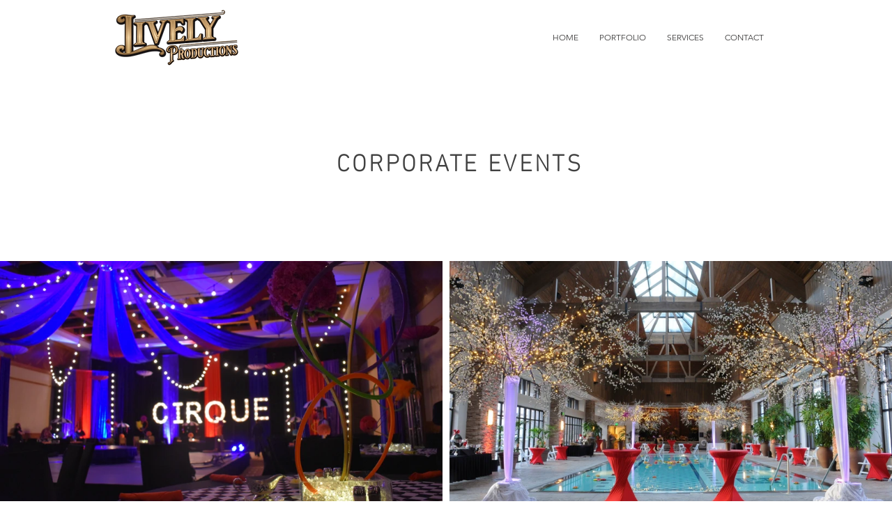

--- FILE ---
content_type: text/css; charset=utf-8
request_url: https://www.livelyproductions.com/_serverless/pro-gallery-css-v4-server/layoutCss?ver=2&id=comp-k7m6wnaq&items=3526_6000_4000%7C3587_1608_1068%7C3297_7245_4835%7C3487_3960_2640%7C3696_6000_4000%7C3624_5184_2553&container=375_1280_1235_720&options=layoutParams_cropRatio:1.7777777777777777%7ClayoutParams_structure_galleryRatio_value:0%7ClayoutParams_repeatingGroupTypes:%7ClayoutParams_gallerySpacing:0%7CgroupTypes:1%7CnumberOfImagesPerRow:2%7CfixedColumns:2%7CcollageAmount:0%7CtextsVerticalPadding:0%7CtextsHorizontalPadding:0%7CcalculateTextBoxHeightMode:MANUAL%7CtargetItemSize:558%7CcubeRatio:1.7777777777777777%7CexternalInfoHeight:0%7CexternalInfoWidth:0%7CisRTL:false%7CisVertical:true%7CminItemSize:50%7CgroupSize:1%7CchooseBestGroup:true%7CcubeImages:true%7CcubeType:fill%7CsmartCrop:false%7CcollageDensity:0%7CimageMargin:10%7ChasThumbnails:false%7CgalleryThumbnailsAlignment:bottom%7CgridStyle:1%7CtitlePlacement:SHOW_ON_HOVER%7CarrowsSize:23%7CslideshowInfoSize:200%7CimageInfoType:NO_BACKGROUND%7CtextBoxHeight:0%7CscrollDirection:0%7CgalleryLayout:2%7CgallerySizeType:smart%7CgallerySize:48%7CcropOnlyFill:false%7CnumberOfImagesPerCol:1%7CgroupsPerStrip:0%7Cscatter:0%7CenableInfiniteScroll:true%7CthumbnailSpacings:0%7CarrowsPosition:0%7CthumbnailSize:120%7CcalculateTextBoxWidthMode:PERCENT%7CtextBoxWidthPercent:50%7CuseMaxDimensions:false%7CrotatingGroupTypes:%7CrotatingCropRatios:%7CgallerySizePx:0%7CplaceGroupsLtr:false
body_size: -81
content:
#pro-gallery-comp-k7m6wnaq [data-hook="item-container"][data-idx="0"].gallery-item-container{opacity: 1 !important;display: block !important;transition: opacity .2s ease !important;top: 0px !important;left: 0px !important;right: auto !important;height: 357px !important;width: 635px !important;} #pro-gallery-comp-k7m6wnaq [data-hook="item-container"][data-idx="0"] .gallery-item-common-info-outer{height: 100% !important;} #pro-gallery-comp-k7m6wnaq [data-hook="item-container"][data-idx="0"] .gallery-item-common-info{height: 100% !important;width: 100% !important;} #pro-gallery-comp-k7m6wnaq [data-hook="item-container"][data-idx="0"] .gallery-item-wrapper{width: 635px !important;height: 357px !important;margin: 0 !important;} #pro-gallery-comp-k7m6wnaq [data-hook="item-container"][data-idx="0"] .gallery-item-content{width: 635px !important;height: 357px !important;margin: 0px 0px !important;opacity: 1 !important;} #pro-gallery-comp-k7m6wnaq [data-hook="item-container"][data-idx="0"] .gallery-item-hover{width: 635px !important;height: 357px !important;opacity: 1 !important;} #pro-gallery-comp-k7m6wnaq [data-hook="item-container"][data-idx="0"] .item-hover-flex-container{width: 635px !important;height: 357px !important;margin: 0px 0px !important;opacity: 1 !important;} #pro-gallery-comp-k7m6wnaq [data-hook="item-container"][data-idx="0"] .gallery-item-wrapper img{width: 100% !important;height: 100% !important;opacity: 1 !important;} #pro-gallery-comp-k7m6wnaq [data-hook="item-container"][data-idx="1"].gallery-item-container{opacity: 1 !important;display: block !important;transition: opacity .2s ease !important;top: 0px !important;left: 645px !important;right: auto !important;height: 357px !important;width: 635px !important;} #pro-gallery-comp-k7m6wnaq [data-hook="item-container"][data-idx="1"] .gallery-item-common-info-outer{height: 100% !important;} #pro-gallery-comp-k7m6wnaq [data-hook="item-container"][data-idx="1"] .gallery-item-common-info{height: 100% !important;width: 100% !important;} #pro-gallery-comp-k7m6wnaq [data-hook="item-container"][data-idx="1"] .gallery-item-wrapper{width: 635px !important;height: 357px !important;margin: 0 !important;} #pro-gallery-comp-k7m6wnaq [data-hook="item-container"][data-idx="1"] .gallery-item-content{width: 635px !important;height: 357px !important;margin: 0px 0px !important;opacity: 1 !important;} #pro-gallery-comp-k7m6wnaq [data-hook="item-container"][data-idx="1"] .gallery-item-hover{width: 635px !important;height: 357px !important;opacity: 1 !important;} #pro-gallery-comp-k7m6wnaq [data-hook="item-container"][data-idx="1"] .item-hover-flex-container{width: 635px !important;height: 357px !important;margin: 0px 0px !important;opacity: 1 !important;} #pro-gallery-comp-k7m6wnaq [data-hook="item-container"][data-idx="1"] .gallery-item-wrapper img{width: 100% !important;height: 100% !important;opacity: 1 !important;} #pro-gallery-comp-k7m6wnaq [data-hook="item-container"][data-idx="2"].gallery-item-container{opacity: 1 !important;display: block !important;transition: opacity .2s ease !important;top: 367px !important;left: 0px !important;right: auto !important;height: 357px !important;width: 635px !important;} #pro-gallery-comp-k7m6wnaq [data-hook="item-container"][data-idx="2"] .gallery-item-common-info-outer{height: 100% !important;} #pro-gallery-comp-k7m6wnaq [data-hook="item-container"][data-idx="2"] .gallery-item-common-info{height: 100% !important;width: 100% !important;} #pro-gallery-comp-k7m6wnaq [data-hook="item-container"][data-idx="2"] .gallery-item-wrapper{width: 635px !important;height: 357px !important;margin: 0 !important;} #pro-gallery-comp-k7m6wnaq [data-hook="item-container"][data-idx="2"] .gallery-item-content{width: 635px !important;height: 357px !important;margin: 0px 0px !important;opacity: 1 !important;} #pro-gallery-comp-k7m6wnaq [data-hook="item-container"][data-idx="2"] .gallery-item-hover{width: 635px !important;height: 357px !important;opacity: 1 !important;} #pro-gallery-comp-k7m6wnaq [data-hook="item-container"][data-idx="2"] .item-hover-flex-container{width: 635px !important;height: 357px !important;margin: 0px 0px !important;opacity: 1 !important;} #pro-gallery-comp-k7m6wnaq [data-hook="item-container"][data-idx="2"] .gallery-item-wrapper img{width: 100% !important;height: 100% !important;opacity: 1 !important;} #pro-gallery-comp-k7m6wnaq [data-hook="item-container"][data-idx="3"]{display: none !important;} #pro-gallery-comp-k7m6wnaq [data-hook="item-container"][data-idx="4"]{display: none !important;} #pro-gallery-comp-k7m6wnaq [data-hook="item-container"][data-idx="5"]{display: none !important;} #pro-gallery-comp-k7m6wnaq .pro-gallery-prerender{height:1091.5625px !important;}#pro-gallery-comp-k7m6wnaq {height:1091.5625px !important; width:1280px !important;}#pro-gallery-comp-k7m6wnaq .pro-gallery-margin-container {height:1091.5625px !important;}#pro-gallery-comp-k7m6wnaq .pro-gallery {height:1091.5625px !important; width:1280px !important;}#pro-gallery-comp-k7m6wnaq .pro-gallery-parent-container {height:1091.5625px !important; width:1290px !important;}